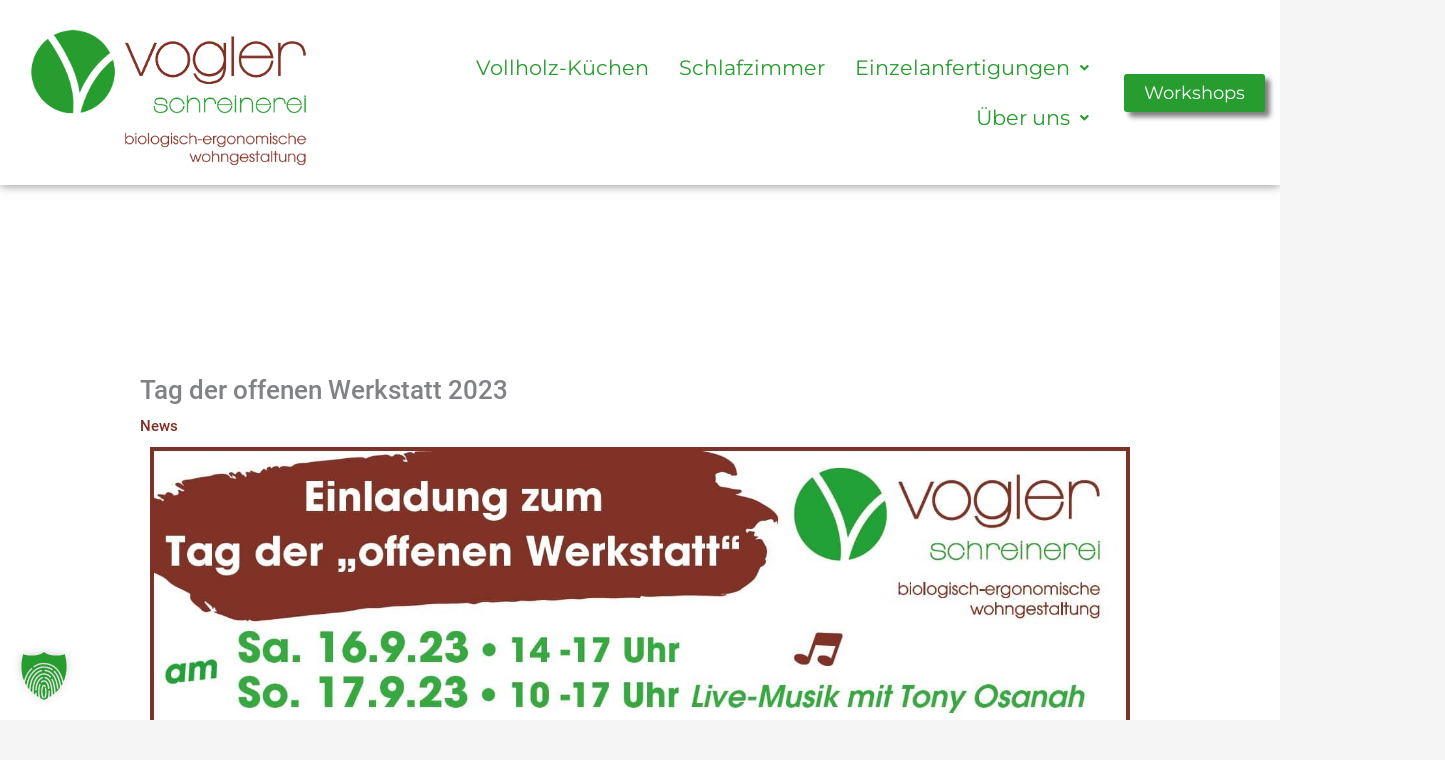

--- FILE ---
content_type: text/css
request_url: https://www.vogler-schreinerei.de/wp-content/uploads/elementor/css/post-277.css?ver=1765569939
body_size: 312
content:
.elementor-277 .elementor-element.elementor-element-fc3269a:not(.elementor-motion-effects-element-type-background), .elementor-277 .elementor-element.elementor-element-fc3269a > .elementor-motion-effects-container > .elementor-motion-effects-layer{background-color:var( --e-global-color-secondary );}.elementor-277 .elementor-element.elementor-element-fc3269a{transition:background 0.3s, border 0.3s, border-radius 0.3s, box-shadow 0.3s;}.elementor-277 .elementor-element.elementor-element-fc3269a > .elementor-background-overlay{transition:background 0.3s, border-radius 0.3s, opacity 0.3s;}.elementor-widget-icon-list .elementor-icon-list-item:not(:last-child):after{border-color:var( --e-global-color-text );}.elementor-widget-icon-list .elementor-icon-list-icon i{color:var( --e-global-color-primary );}.elementor-widget-icon-list .elementor-icon-list-icon svg{fill:var( --e-global-color-primary );}.elementor-widget-icon-list .elementor-icon-list-item > .elementor-icon-list-text, .elementor-widget-icon-list .elementor-icon-list-item > a{font-family:var( --e-global-typography-text-font-family ), Sans-serif;font-weight:var( --e-global-typography-text-font-weight );}.elementor-widget-icon-list .elementor-icon-list-text{color:var( --e-global-color-secondary );}.elementor-277 .elementor-element.elementor-element-9c6a48c .elementor-icon-list-icon i{color:var( --e-global-color-c2a8eaf );transition:color 0.3s;}.elementor-277 .elementor-element.elementor-element-9c6a48c .elementor-icon-list-icon svg{fill:var( --e-global-color-c2a8eaf );transition:fill 0.3s;}.elementor-277 .elementor-element.elementor-element-9c6a48c{--e-icon-list-icon-size:14px;--icon-vertical-offset:0px;}.elementor-277 .elementor-element.elementor-element-9c6a48c .elementor-icon-list-text{color:var( --e-global-color-c2a8eaf );transition:color 0.3s;}.elementor-277 .elementor-element.elementor-element-159f46f .elementor-icon-list-icon i{color:var( --e-global-color-c2a8eaf );transition:color 0.3s;}.elementor-277 .elementor-element.elementor-element-159f46f .elementor-icon-list-icon svg{fill:var( --e-global-color-c2a8eaf );transition:fill 0.3s;}.elementor-277 .elementor-element.elementor-element-159f46f{--e-icon-list-icon-size:14px;--icon-vertical-offset:0px;}.elementor-277 .elementor-element.elementor-element-159f46f .elementor-icon-list-text{color:var( --e-global-color-c2a8eaf );transition:color 0.3s;}.elementor-277 .elementor-element.elementor-element-159f46f .elementor-icon-list-item:hover .elementor-icon-list-text{color:var( --e-global-color-544c1f6 );}

--- FILE ---
content_type: text/css
request_url: https://www.vogler-schreinerei.de/wp-content/uploads/elementor/css/post-147.css?ver=1765569939
body_size: 1285
content:
.elementor-147 .elementor-element.elementor-element-524a8a8:not(.elementor-motion-effects-element-type-background), .elementor-147 .elementor-element.elementor-element-524a8a8 > .elementor-motion-effects-container > .elementor-motion-effects-layer{background-color:var( --e-global-color-c2a8eaf );}.elementor-147 .elementor-element.elementor-element-524a8a8 > .elementor-container{max-width:1400px;}.elementor-147 .elementor-element.elementor-element-524a8a8{box-shadow:0px 0px 10px 0px rgba(0,0,0,0.5);transition:background 0.3s, border 0.3s, border-radius 0.3s, box-shadow 0.3s;}.elementor-147 .elementor-element.elementor-element-524a8a8 > .elementor-background-overlay{transition:background 0.3s, border-radius 0.3s, opacity 0.3s;}.elementor-147 .elementor-element.elementor-element-537a528 > .elementor-container > .elementor-column > .elementor-widget-wrap{align-content:center;align-items:center;}.elementor-widget-image .widget-image-caption{color:var( --e-global-color-text );font-family:var( --e-global-typography-text-font-family ), Sans-serif;font-weight:var( --e-global-typography-text-font-weight );}.elementor-147 .elementor-element.elementor-element-8f4c3f6{text-align:left;}.elementor-widget-uael-nav-menu ul.uael-nav-menu .menu-item a.uael-menu-item.elementor-button{background-color:var( --e-global-color-accent );}.elementor-widget-uael-nav-menu ul.uael-nav-menu .menu-item a.uael-menu-item.elementor-button:hover{background-color:var( --e-global-color-accent );}.elementor-widget-uael-nav-menu .menu-item a.uael-menu-item{font-family:var( --e-global-typography-primary-font-family ), Sans-serif;font-weight:var( --e-global-typography-primary-font-weight );}.elementor-widget-uael-nav-menu .menu-item a.uael-menu-item:not(.elementor-button), .elementor-widget-uael-nav-menu .sub-menu a.uael-sub-menu-item{color:var( --e-global-color-text );}.elementor-widget-uael-nav-menu .menu-item a.uael-menu-item:not(.elementor-button):hover,
								.elementor-widget-uael-nav-menu .sub-menu a.uael-sub-menu-item:hover,
								.elementor-widget-uael-nav-menu .menu-item.current-menu-item a.uael-menu-item:not(.elementor-button),
								.elementor-widget-uael-nav-menu .menu-item a.uael-menu-item.highlighted:not(.elementor-button),
								.elementor-widget-uael-nav-menu .menu-item a.uael-menu-item:not(.elementor-button):focus{color:var( --e-global-color-accent );}.elementor-widget-uael-nav-menu .uael-nav-menu-layout:not(.uael-pointer__framed) .menu-item.parent a.uael-menu-item:before,
								.elementor-widget-uael-nav-menu .uael-nav-menu-layout:not(.uael-pointer__framed) .menu-item.parent a.uael-menu-item:after{background-color:var( --e-global-color-accent );}.elementor-widget-uael-nav-menu .uael-nav-menu-layout:not(.uael-pointer__framed) .menu-item.parent .sub-menu .uael-has-submenu-container a:after{background-color:var( --e-global-color-accent );}.elementor-widget-uael-nav-menu .uael-pointer__framed .menu-item.parent a.uael-menu-item:before,
								.elementor-widget-uael-nav-menu .uael-pointer__framed .menu-item.parent a.uael-menu-item:after{border-color:var( --e-global-color-accent );}.elementor-widget-uael-nav-menu .sub-menu li a.uael-sub-menu-item,
							.elementor-widget-uael-nav-menu nav.uael-dropdown li a.uael-menu-item,
							.elementor-widget-uael-nav-menu nav.uael-dropdown li a.uael-sub-menu-item,
							.elementor-widget-uael-nav-menu nav.uael-dropdown-expandible li a.uael-menu-item{font-family:var( --e-global-typography-accent-font-family ), Sans-serif;font-weight:var( --e-global-typography-accent-font-weight );}.elementor-widget-uael-nav-menu .uael-nav-menu__toggle .uael-nav-menu-label{color:var( --e-global-color-text );}.elementor-widget-uael-nav-menu .menu-item a.uael-menu-item.elementor-button{font-family:var( --e-global-typography-primary-font-family ), Sans-serif;font-weight:var( --e-global-typography-primary-font-weight );}.elementor-147 .elementor-element.elementor-element-d3d047e .menu-item a.uael-menu-item,.elementor-147 .elementor-element.elementor-element-d3d047e .menu-item a.uael-sub-menu-item{padding-left:15px;padding-right:15px;}.elementor-147 .elementor-element.elementor-element-d3d047e .menu-item a.uael-menu-item, .elementor-147 .elementor-element.elementor-element-d3d047e .menu-item a.uael-sub-menu-item{padding-top:15px;padding-bottom:15px;}.elementor-147 .elementor-element.elementor-element-d3d047e ul.sub-menu{width:220px;}.elementor-147 .elementor-element.elementor-element-d3d047e .sub-menu li a.uael-sub-menu-item,
						.elementor-147 .elementor-element.elementor-element-d3d047e nav.uael-dropdown li a.uael-menu-item,
						.elementor-147 .elementor-element.elementor-element-d3d047e nav.uael-dropdown li a.uael-sub-menu-item,
						.elementor-147 .elementor-element.elementor-element-d3d047e nav.uael-dropdown-expandible li a.uael-menu-item,
						.elementor-147 .elementor-element.elementor-element-d3d047e nav.uael-dropdown-expandible li a.uael-sub-menu-item{padding-left:15px;padding-right:15px;}.elementor-147 .elementor-element.elementor-element-d3d047e .sub-menu a.uael-sub-menu-item,
						 .elementor-147 .elementor-element.elementor-element-d3d047e nav.uael-dropdown li a.uael-menu-item,
						 .elementor-147 .elementor-element.elementor-element-d3d047e nav.uael-dropdown li a.uael-sub-menu-item,
						 .elementor-147 .elementor-element.elementor-element-d3d047e nav.uael-dropdown-expandible li a.uael-menu-item,
						 .elementor-147 .elementor-element.elementor-element-d3d047e nav.uael-dropdown-expandible li a.uael-sub-menu-item{padding-top:15px;padding-bottom:15px;}.elementor-147 .elementor-element.elementor-element-d3d047e .uael-nav-menu__toggle{text-align:right;}.elementor-147 .elementor-element.elementor-element-d3d047e .menu-item a.uael-menu-item{font-family:"Montserrat", Sans-serif;font-size:1.3em;font-weight:500;}.elementor-147 .elementor-element.elementor-element-d3d047e .menu-item a.uael-menu-item:not(.elementor-button), .elementor-147 .elementor-element.elementor-element-d3d047e .sub-menu a.uael-sub-menu-item{color:var( --e-global-color-primary );}.elementor-147 .elementor-element.elementor-element-d3d047e .menu-item a.uael-menu-item:not(.elementor-button):hover,
								.elementor-147 .elementor-element.elementor-element-d3d047e .sub-menu a.uael-sub-menu-item:hover,
								.elementor-147 .elementor-element.elementor-element-d3d047e .menu-item.current-menu-item a.uael-menu-item:not(.elementor-button),
								.elementor-147 .elementor-element.elementor-element-d3d047e .menu-item a.uael-menu-item.highlighted:not(.elementor-button),
								.elementor-147 .elementor-element.elementor-element-d3d047e .menu-item a.uael-menu-item:not(.elementor-button):focus{color:var( --e-global-color-544c1f6 );}.elementor-147 .elementor-element.elementor-element-d3d047e .sub-menu a.uael-sub-menu-item,
								.elementor-147 .elementor-element.elementor-element-d3d047e .elementor-menu-toggle,
								.elementor-147 .elementor-element.elementor-element-d3d047e nav.uael-dropdown li a.uael-menu-item:not(.elementor-button),
								.elementor-147 .elementor-element.elementor-element-d3d047e nav.uael-dropdown li a.uael-sub-menu-item:not(.elementor-button),
								.elementor-147 .elementor-element.elementor-element-d3d047e nav.uael-dropdown-expandible li a.uael-menu-item,
								.elementor-147 .elementor-element.elementor-element-d3d047e nav.uael-dropdown-expandible li a.uael-sub-menu-item{color:var( --e-global-color-primary );}.elementor-147 .elementor-element.elementor-element-d3d047e .sub-menu,
								.elementor-147 .elementor-element.elementor-element-d3d047e nav.uael-dropdown,
								.elementor-147 .elementor-element.elementor-element-d3d047e .uael-nav-menu nav.uael-dropdown-expandible,
								.elementor-147 .elementor-element.elementor-element-d3d047e .uael-nav-menu nav.uael-dropdown-expandible .menu-item a.uael-menu-item,
								.elementor-147 .elementor-element.elementor-element-d3d047e .uael-nav-menu nav.uael-dropdown-expandible .menu-item .sub-menu,
								.elementor-147 .elementor-element.elementor-element-d3d047e nav.uael-dropdown .menu-item a.uael-menu-item,
								.elementor-147 .elementor-element.elementor-element-d3d047e nav.uael-dropdown .menu-item a.uael-sub-menu-item{background-color:#fff;}.elementor-147 .elementor-element.elementor-element-d3d047e .sub-menu a.uael-sub-menu-item:hover,
								.elementor-147 .elementor-element.elementor-element-d3d047e .elementor-menu-toggle:hover,
								.elementor-147 .elementor-element.elementor-element-d3d047e nav.uael-dropdown li a.uael-menu-item:not(.elementor-button):hover,
								.elementor-147 .elementor-element.elementor-element-d3d047e nav.uael-dropdown li a.uael-sub-menu-item:not(.elementor-button):hover,
								.elementor-147 .elementor-element.elementor-element-d3d047e .uael-nav-menu nav.uael-dropdown-expandible li a.uael-menu-item:hover,
								.elementor-147 .elementor-element.elementor-element-d3d047e .uael-nav-menu nav.uael-dropdown-expandible li a.uael-sub-menu-item:hover{color:var( --e-global-color-544c1f6 );}.elementor-147 .elementor-element.elementor-element-d3d047e .sub-menu li a.uael-sub-menu-item,
							.elementor-147 .elementor-element.elementor-element-d3d047e nav.uael-dropdown li a.uael-menu-item,
							.elementor-147 .elementor-element.elementor-element-d3d047e nav.uael-dropdown li a.uael-sub-menu-item,
							.elementor-147 .elementor-element.elementor-element-d3d047e nav.uael-dropdown-expandible li a.uael-menu-item{font-family:"Montserrat", Sans-serif;font-weight:500;}.elementor-147 .elementor-element.elementor-element-d3d047e .sub-menu li.menu-item:not(:last-child),
						.elementor-147 .elementor-element.elementor-element-d3d047e nav.uael-dropdown li.menu-item:not(:last-child),
						.elementor-147 .elementor-element.elementor-element-d3d047e nav.uael-dropdown-expandible li.menu-item:not(:last-child){border-bottom-style:solid;border-bottom-color:#c4c4c4;border-bottom-width:1px;}.elementor-147 .elementor-element.elementor-element-d3d047e div.uael-nav-menu-icon{color:var( --e-global-color-primary );}.elementor-147 .elementor-element.elementor-element-d3d047e div.uael-nav-menu-icon svg{fill:var( --e-global-color-primary );}.elementor-widget-button .elementor-button{background-color:var( --e-global-color-accent );font-family:var( --e-global-typography-accent-font-family ), Sans-serif;font-weight:var( --e-global-typography-accent-font-weight );}.elementor-147 .elementor-element.elementor-element-f85a287 .elementor-button{background-color:var( --e-global-color-primary );font-family:"Montserrat", Sans-serif;font-size:1.2em;font-weight:300;}.elementor-147 .elementor-element.elementor-element-f85a287 .elementor-button:hover, .elementor-147 .elementor-element.elementor-element-f85a287 .elementor-button:focus{color:var( --e-global-color-c2a8eaf );}.elementor-147 .elementor-element.elementor-element-f85a287 .elementor-button:hover svg, .elementor-147 .elementor-element.elementor-element-f85a287 .elementor-button:focus svg{fill:var( --e-global-color-c2a8eaf );}@media(max-width:1024px){.elementor-147 .elementor-element.elementor-element-d3d047e nav.uael-nav-menu__layout-horizontal ul.sub-menu, .elementor-147 .elementor-element.elementor-element-d3d047e nav.uael-nav-menu__layout-expandible.menu-is-active,
						.elementor-147 .elementor-element.elementor-element-d3d047e .uael-dropdown.menu-is-active{margin-top:25px;}.elementor-147 .elementor-element.elementor-element-d3d047e.uael-nav-menu__breakpoint-tablet nav.uael-nav-menu__layout-horizontal ul.sub-menu{margin-top:0px;}}@media(min-width:768px){.elementor-147 .elementor-element.elementor-element-1531eaf{width:25%;}.elementor-147 .elementor-element.elementor-element-7f19c50{width:62.589%;}.elementor-147 .elementor-element.elementor-element-d3afcce{width:11.627%;}}@media(max-width:767px){.elementor-147 .elementor-element.elementor-element-1531eaf{width:50%;}.elementor-147 .elementor-element.elementor-element-7f19c50{width:12%;}.elementor-147 .elementor-element.elementor-element-d3d047e.uael-nav-menu__breakpoint-mobile nav.uael-nav-menu__layout-horizontal ul.sub-menu{margin-top:0px;}.elementor-147 .elementor-element.elementor-element-d3afcce{width:38%;}.elementor-147 .elementor-element.elementor-element-f85a287 .elementor-button{font-size:0.8em;}}/* Start Custom Fonts CSS */@font-face {
	font-family: 'Montserrat';
	font-style: normal;
	font-weight: normal;
	font-display: auto;
	src: url('https://www.vogler-schreinerei.de/wp-content/uploads/Montserrat-VariableFont_wght.ttf') format('truetype');
}
@font-face {
	font-family: 'Montserrat';
	font-style: italic;
	font-weight: normal;
	font-display: auto;
	src: url('https://www.vogler-schreinerei.de/wp-content/uploads/Montserrat-Italic-VariableFont_wght.ttf') format('truetype');
}
/* End Custom Fonts CSS */

--- FILE ---
content_type: text/css
request_url: https://www.vogler-schreinerei.de/wp-content/uploads/elementor/css/post-15.css?ver=1765569939
body_size: 725
content:
.elementor-kit-15{--e-global-color-primary:#269D2E;--e-global-color-secondary:#333333;--e-global-color-text:#333333;--e-global-color-accent:#269D2E;--e-global-color-c2a8eaf:#FFFFFF;--e-global-color-248fd68:#6CA13B;--e-global-color-544c1f6:#803025;--e-global-color-5946aa0:#F2F2F2;--e-global-typography-primary-font-family:"Verdana";--e-global-typography-primary-font-weight:600;--e-global-typography-secondary-font-family:"Verdana";--e-global-typography-secondary-font-weight:400;--e-global-typography-text-font-family:"Verdana";--e-global-typography-text-font-weight:400;--e-global-typography-accent-font-family:"Roboto";--e-global-typography-accent-font-weight:500;}.elementor-kit-15 button,.elementor-kit-15 input[type="button"],.elementor-kit-15 input[type="submit"],.elementor-kit-15 .elementor-button{background-color:var( --e-global-color-primary );font-family:"Verdana", Sans-serif;color:var( --e-global-color-c2a8eaf );box-shadow:5px 5px 5px 0px rgba(0,0,0,0.5);border-radius:3px 3px 3px 3px;}.elementor-kit-15 button:hover,.elementor-kit-15 button:focus,.elementor-kit-15 input[type="button"]:hover,.elementor-kit-15 input[type="button"]:focus,.elementor-kit-15 input[type="submit"]:hover,.elementor-kit-15 input[type="submit"]:focus,.elementor-kit-15 .elementor-button:hover,.elementor-kit-15 .elementor-button:focus{background-color:var( --e-global-color-248fd68 );color:var( --e-global-color-secondary );border-radius:3px 3px 3px 3px;}.elementor-kit-15 e-page-transition{background-color:#FFBC7D;}.elementor-kit-15 label{color:var( --e-global-color-secondary );font-family:"Verdana", Sans-serif;}.elementor-kit-15 input:not([type="button"]):not([type="submit"]),.elementor-kit-15 textarea,.elementor-kit-15 .elementor-field-textual{font-family:"Verdana", Sans-serif;color:var( --e-global-color-text );border-radius:3px 3px 3px 3px;}.elementor-kit-15 input:focus:not([type="button"]):not([type="submit"]),.elementor-kit-15 textarea:focus,.elementor-kit-15 .elementor-field-textual:focus{color:var( --e-global-color-secondary );border-radius:3px 3px 3px 3px;}.elementor-section.elementor-section-boxed > .elementor-container{max-width:1140px;}.e-con{--container-max-width:1140px;}.elementor-widget:not(:last-child){margin-block-end:20px;}.elementor-element{--widgets-spacing:20px 20px;--widgets-spacing-row:20px;--widgets-spacing-column:20px;}{}h1.entry-title{display:var(--page-title-display);}@media(max-width:1024px){.elementor-section.elementor-section-boxed > .elementor-container{max-width:1024px;}.e-con{--container-max-width:1024px;}}@media(max-width:767px){.elementor-section.elementor-section-boxed > .elementor-container{max-width:767px;}.e-con{--container-max-width:767px;}}/* Start Custom Fonts CSS */@font-face {
	font-family: 'Verdana';
	font-style: normal;
	font-weight: normal;
	font-display: auto;
	src: url('https://www.vogler-schreinerei.de/wp-content/uploads/verdana-reg.ttf') format('truetype');
}
@font-face {
	font-family: 'Verdana';
	font-style: normal;
	font-weight: 600;
	font-display: auto;
	src: url('https://www.vogler-schreinerei.de/wp-content/uploads/Verdana-Bold.ttf') format('truetype');
}
/* End Custom Fonts CSS */
/* Start Custom Fonts CSS */@font-face {
	font-family: 'Roboto';
	font-style: normal;
	font-weight: normal;
	font-display: auto;
	src: url('https://www.vogler-schreinerei.de/wp-content/uploads/Roboto-Regular.ttf') format('truetype');
}
@font-face {
	font-family: 'Roboto';
	font-style: italic;
	font-weight: normal;
	font-display: auto;
	src: url('https://www.vogler-schreinerei.de/wp-content/uploads/Roboto-Italic.ttf') format('truetype');
}
@font-face {
	font-family: 'Roboto';
	font-style: normal;
	font-weight: 600;
	font-display: auto;
	src: url('https://www.vogler-schreinerei.de/wp-content/uploads/Roboto-Medium.ttf') format('truetype');
}
@font-face {
	font-family: 'Roboto';
	font-style: italic;
	font-weight: 600;
	font-display: auto;
	src: url('https://www.vogler-schreinerei.de/wp-content/uploads/Roboto-BoldItalic.ttf') format('truetype');
}
@font-face {
	font-family: 'Roboto';
	font-style: normal;
	font-weight: 400;
	font-display: auto;
	src: url('https://www.vogler-schreinerei.de/wp-content/uploads/Roboto-Medium.ttf') format('truetype');
}
@font-face {
	font-family: 'Roboto';
	font-style: italic;
	font-weight: 400;
	font-display: auto;
	src: url('https://www.vogler-schreinerei.de/wp-content/uploads/Roboto-MediumItalic.ttf') format('truetype');
}
/* End Custom Fonts CSS */

--- FILE ---
content_type: text/css
request_url: https://www.vogler-schreinerei.de/wp-content/uploads/elementor/css/post-1954.css?ver=1765581698
body_size: 329
content:
.elementor-widget-image .widget-image-caption{color:var( --e-global-color-text );font-family:var( --e-global-typography-text-font-family ), Sans-serif;font-weight:var( --e-global-typography-text-font-weight );}.elementor-widget-button .elementor-button{background-color:var( --e-global-color-accent );font-family:var( --e-global-typography-accent-font-family ), Sans-serif;font-weight:var( --e-global-typography-accent-font-weight );}.elementor-1954 .elementor-element.elementor-element-6232028 > .elementor-widget-container{margin:0em 0em 3em 0em;}.elementor-1954 .elementor-element.elementor-element-6232028 .elementor-button-content-wrapper{flex-direction:row;}.elementor-1954 .elementor-element.elementor-element-6232028 .elementor-button .elementor-button-content-wrapper{gap:15px;}.elementor-widget-gallery .elementor-gallery-item__title{font-family:var( --e-global-typography-primary-font-family ), Sans-serif;font-weight:var( --e-global-typography-primary-font-weight );}.elementor-widget-gallery .elementor-gallery-item__description{font-family:var( --e-global-typography-text-font-family ), Sans-serif;font-weight:var( --e-global-typography-text-font-weight );}.elementor-widget-gallery{--galleries-title-color-normal:var( --e-global-color-primary );--galleries-title-color-hover:var( --e-global-color-secondary );--galleries-pointer-bg-color-hover:var( --e-global-color-accent );--gallery-title-color-active:var( --e-global-color-secondary );--galleries-pointer-bg-color-active:var( --e-global-color-accent );}.elementor-widget-gallery .elementor-gallery-title{font-family:var( --e-global-typography-primary-font-family ), Sans-serif;font-weight:var( --e-global-typography-primary-font-weight );}.elementor-1954 .elementor-element.elementor-element-262ce4b .e-gallery-item:hover .elementor-gallery-item__overlay, .elementor-1954 .elementor-element.elementor-element-262ce4b .e-gallery-item:focus .elementor-gallery-item__overlay{background-color:rgba(0,0,0,0.5);}.elementor-1954 .elementor-element.elementor-element-262ce4b{--image-transition-duration:800ms;--overlay-transition-duration:800ms;--content-text-align:center;--content-padding:20px;--content-transition-duration:800ms;--content-transition-delay:800ms;}